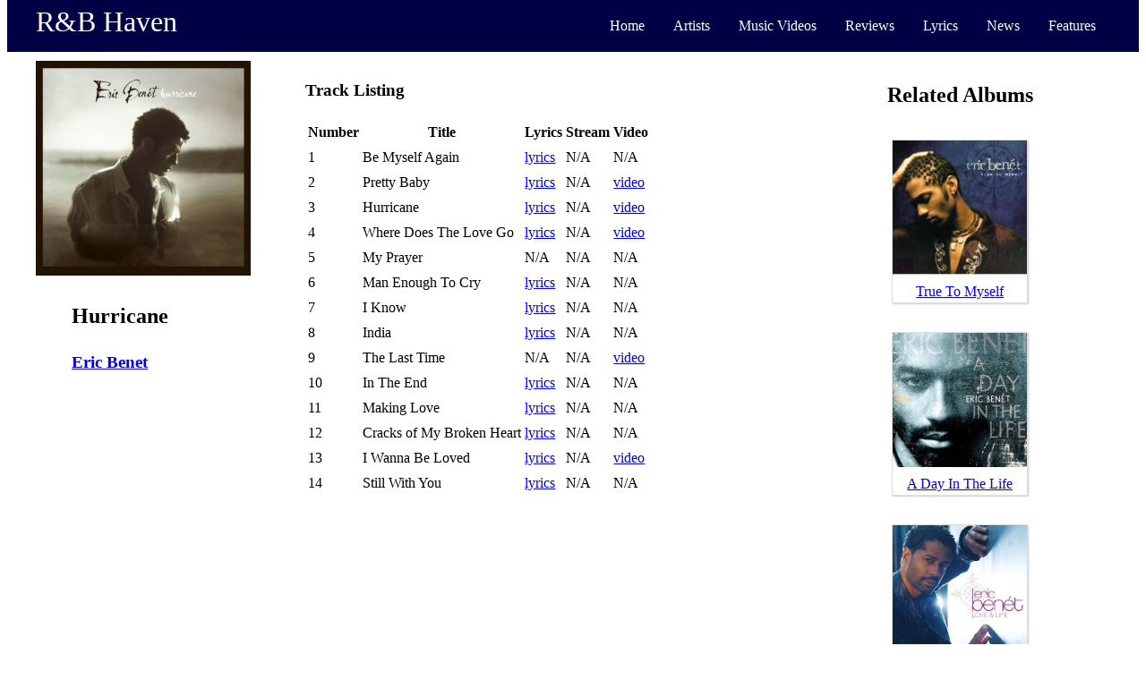

--- FILE ---
content_type: text/html; charset=UTF-8
request_url: https://www.rnbhaven.com/album-reviews/Hurricane/243
body_size: 2145
content:

        <!DOCTYPE html>
        <html lang="en">
            <head>
    
            <!-- Global site tag (gtag.js) - Google Analytics -->
            <script async src="https://www.googletagmanager.com/gtag/js?id=UA-539750-1"></script>
            <script>
              window.dataLayer = window.dataLayer || [];
              function gtag(){dataLayer.push(arguments);}
              gtag('js', new Date());
            
              gtag('config', 'UA-539750-1');
            </script>
    <title>Eric Benet - Hurricane - R&B Haven</title><link rel="stylesheet" type="text/css" href="/styles/navbar.css" /><link rel="stylesheet" type="text/css" href="/styles/album.css" /><link rel="canonical" href="https://www.rnbhaven.com/album-reviews/Hurricane/243" /><meta name="description" content="A look at the R&B album Hurricane by Eric Benet. Including song lyrics, an album review, and how to stream it."><meta name="keywords" content="Eric Benet,Hurricane,Eric Benet discography,Hurricane track list,Hurricane review,lyrics,stream,R&B music">                <meta name="viewport" content="width=device-width, initial-scale=1">
            </head>
    <body>
<script> </script>
<nav class="navbar">
    <div class="container">
        <div class="sitename">
            <a href='https://www.rnbhaven.com/'>R&B Haven</a>        </div>
        <div class="navlinks menuToggle">
            <input type="checkbox"/>
            <span></span>
            <span></span>
            <span></span>
    
            <ul class="options">
                <li>
                    <a href='https://www.rnbhaven.com/'>                    Home
                    </a>
                </li>                    
                <li>
                <a href='https://www.rnbhaven.com/artists'>                    
                        Artists
                </a>
                </li>
                <li>
                <a href='https://www.rnbhaven.com/rnb-music-videos/'>                
                        Music Videos
                </a>
                </li>
                <li>
                <a href='https://www.rnbhaven.com/album-reviews'>                    
                        Reviews
                    
                </a>
                </li>
                <li>
                <a href='https://www.rnbhaven.com/lyrics/'>                    
                        Lyrics
                    
                </a>
                </li>
                <li>
                <a href='https://www.rnbhaven.com/music-news'>                    
                        News
                    
                </a>
                </li>
                <li>
                <a href='https://www.rnbhaven.com/music-articles'>                    
                        Features
                    
                </a>
                </li>
                <!--                    <li>
                        Best Of R&B
                    </li>
                </a>-->
            </ul>
        </div>
    </div>
</nav>        <div class="container album">
            <div class="body">
                <div class="main">
                    <div class="album-side">
                        <div class="image">
    <img src='https://www.rnbhaven.com/images/albums/ericbenethurricane.jpg' alt='Hurricane'/>                        </div>
                        <div class="quickinfo">
    <ul><li><h2>Hurricane</h2></li><li><h3><a href='https://www.rnbhaven.com/artists/Eric-Benet/49'>Eric Benet</a></h3></li></ul>                        </div>
                    </div>
                    <article class="details-no-review">                    
                        <header><h3>Track Listing</h3></header>
                        <table>
                            <tr>
                                <th>Number</th>
                                <th>Title</th>
                                <th>Lyrics</th>
                                <th>Stream</th>
                                <th>Video</th>
                            </tr>
<tr><td>1</td><td>Be Myself Again</td><td><a href='https://www.rnbhaven.com/lyrics/Be-Myself-Again/2865'>lyrics</a></td><td>N/A</td><td>N/A</td><tr><td>2</td><td>Pretty Baby</td><td><a href='https://www.rnbhaven.com/lyrics/Pretty-Baby/2866'>lyrics</a></td><td>N/A</td><td><a href='https://www.rnbhaven.com/rnb-music-videos/live/Eric-Benet/pretty-baby-live/49/2133'>video</a></td><tr><td>3</td><td>Hurricane</td><td><a href='https://www.rnbhaven.com/lyrics/Hurricane/728'>lyrics</a></td><td>N/A</td><td><a href='https://www.rnbhaven.com/rnb-music-videos/song/Eric-Benet/Hurricane/49/728'>video</a></td><tr><td>4</td><td>Where Does The Love Go</td><td><a href='https://www.rnbhaven.com/lyrics/Where-Does-The-Love-Go/2867'>lyrics</a></td><td>N/A</td><td><a href='https://www.rnbhaven.com/rnb-music-videos/song/Eric-Benet/Where-Does-The-Love-Go/49/2867'>video</a></td><tr><td>5</td><td>My Prayer</td><td>N/A</td><td>N/A</td><td>N/A</td><tr><td>6</td><td>Man Enough To Cry</td><td><a href='https://www.rnbhaven.com/lyrics/Man-Enough-To-Cry/2869'>lyrics</a></td><td>N/A</td><td>N/A</td><tr><td>7</td><td>I Know</td><td><a href='https://www.rnbhaven.com/lyrics/I-Know/2870'>lyrics</a></td><td>N/A</td><td>N/A</td><tr><td>8</td><td>India</td><td><a href='https://www.rnbhaven.com/lyrics/India/2871'>lyrics</a></td><td>N/A</td><td>N/A</td><tr><td>9</td><td>The Last Time</td><td>N/A</td><td>N/A</td><td><a href='https://www.rnbhaven.com/rnb-music-videos/song/Eric-Benet/The-Last-Time/49/2872'>video</a></td><tr><td>10</td><td>In The End</td><td><a href='https://www.rnbhaven.com/lyrics/In-The-End/2873'>lyrics</a></td><td>N/A</td><td>N/A</td><tr><td>11</td><td>Making Love</td><td><a href='https://www.rnbhaven.com/lyrics/Making-Love/2874'>lyrics</a></td><td>N/A</td><td>N/A</td><tr><td>12</td><td>Cracks of My Broken Heart</td><td><a href='https://www.rnbhaven.com/lyrics/Cracks-Of-My-Broken-Heart/2875'>lyrics</a></td><td>N/A</td><td>N/A</td><tr><td>13</td><td>I Wanna Be Loved</td><td><a href='https://www.rnbhaven.com/lyrics/I-Wanna-Be-Loved/2876'>lyrics</a></td><td>N/A</td><td><a href='https://www.rnbhaven.com/rnb-music-videos/song/Eric-Benet/I-Wanna-Be-Loved/49/2876'>video</a></td><tr><td>14</td><td>Still With You</td><td><a href='https://www.rnbhaven.com/lyrics/Still-With-You/2877'>lyrics</a></td><td>N/A</td><td>N/A</td>                        </table>
                    </article>
                                        </div>
                <div class="sidebar1 sidebar">
                    <div class="discography">
<h2>Related Albums</h2><ul><li><div class='album-sidebar'><img width='150px' src='https://www.rnbhaven.com/images/albums/ericbenettruetomyself.jpg' alt='True To Myself'/><br><a href='https://www.rnbhaven.com/album-reviews/True-To-Myself/241'>True To Myself</a></div></li><li><div class='album-sidebar'><img width='150px' src='https://www.rnbhaven.com/images/albums/ericbenetadayinthelife.jpg' alt='A Day In The Life'/><br><a href='https://www.rnbhaven.com/album-reviews/A-Day-In-The-Life/242'>A Day In The Life</a></div></li><li><div class='album-sidebar'><img width='150px' src='https://www.rnbhaven.com/images/albums/ericbenetloveandlife.jpg' alt='Love & Life'/><br><a href='https://www.rnbhaven.com/album-reviews/Love-And-Life/379'>Love & Life</a></div></li><li><div class='album-sidebar'><img width='150px' src='https://www.rnbhaven.com/images/albums/ericbenetlostintime.jpg' alt='Lost in Time'/><br><a href='https://www.rnbhaven.com/album-reviews/Lost-In-Time/1034'>Lost in Time</a></div></li><li><div class='album-sidebar'><img width='150px' src='https://www.rnbhaven.com/images/albums/eric-benet-the-one.jpg' alt='The One'/><br><a href='https://www.rnbhaven.com/album-reviews/the-one/1231'>The One</a></div></li><li><div class='album-sidebar'><img width='150px' src='https://www.rnbhaven.com/images/albums/eric-benet-eric-benet.jpg' alt='Eric Benet'/><br><a href='https://www.rnbhaven.com/album-reviews/eric-benet/1232'>Eric Benet</a></div></li></ul>                    </div>
                </div>
            </div>
        <footer class="footer">Copyright &#169; 2006 - 2020. The Contents of this page may not be published or reproduced without the owners written permission. <a href="http://www.rnbhaven.com/privacynotice.php">Privacy Policy</a> <a href="http://www.rnbhaven.com/termsofservice.php">Terms of Service</a></div>
</footer>                        
        </div>
    </body>
</html>

--- FILE ---
content_type: text/css
request_url: https://www.rnbhaven.com/styles/album.css
body_size: 368
content:
.body {
  display: flex;
  flex-flow: row wrap;
}

/* We tell all items to be 100% width, via flex-basis */
.body > * {
  flex: 1 100%;
}

.body {
    line-height: 1.5;
}

/* We rely on source order for mobile-first approach
 * in this case:
 * 1. article
 * 2. aside 1
 * 3. aside 2
 */

/* Medium screens */
@media all and (min-width: 600px) {
  /* We tell both sidebars to share a row */
  .sidebar { flex: 1 auto; }
}

/* Large screens */
@media all and (min-width: 800px) {
  /* We invert order of first sidebar and main
   * And tell the main element to take twice as much width as the other two sidebars 
   */
  .main { flex: 5 0px; }
  .main    { order: 1; }
  .sidebar1 { order: 2; }  
}

.sidebar1 {
    text-align: right;
}

.main {
    display:grid;
    grid-template-columns: 1fr 2fr;
    grid-template-rows: auto 1fr;
    grid-column-gap: 20px;
    grid-row-gap: 20px;
}

.album-side {
    grid-column-start: 1;
    grid-row-start: 1;
}

.album-side img {
    max-width: 350px;    
}

.details-no-review {
    grid-column-start: 2;
    grid-column-end: 3;
    grid-row-start: 1;
}

.review {
    grid-column-start: 2;
    grid-column-end: 3;
    grid-row-start: 1;
    grid-row-end: 3;
}

.details {
    grid-column-start: 1;
    grid-column-end: 2;
    grid-row-start: 2;
}

.details h3 {
    display: none;
}


.body {
    margin-top: 10px;
}

.h1 {
    margin-top: 0px;
}

.album .body ul {
    list-style-type: none;
}


.discography {
    text-align: center;
}

.discography ul {
    padding-left: 0px;
    display: grid;
    grid-template-columns: 1fr;
    justify-content: space-evenly;
    margin: 32px 0;
    row-gap: 32px;
}

.discography li {
    justify-self: center;
    list-style-type:none;
    box-shadow: 1px 1px 2px #ccc;
    border: 1px solid #ccccccaa;
}